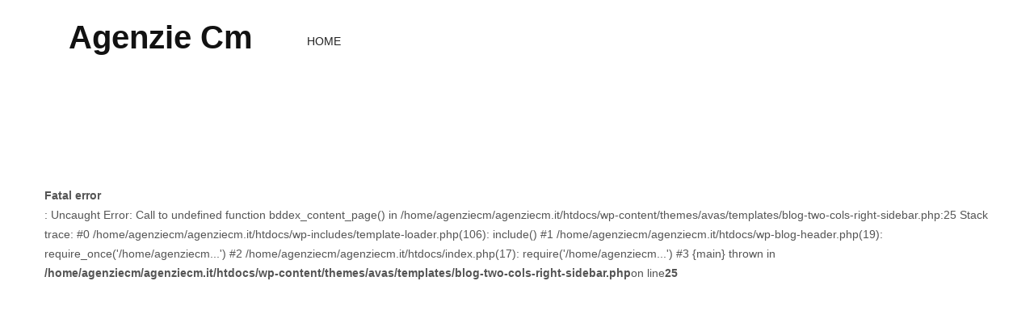

--- FILE ---
content_type: text/html; charset=UTF-8
request_url: https://www.agenziecm.it/blog-2-right-sidebar-2/
body_size: 4719
content:

<!DOCTYPE html>
<html lang="it-IT">
    <head>
        <meta charset="UTF-8">
        <meta http-equiv="X-UA-Compatible" content="IE=edge">
        <link rel="profile" href="http://gmpg.org/xfn/11">
        <link rel="pingback" href="https://www.agenziecm.it/xmlrpc.php">
        <link rel="shortcut icon" href="https://www.agenziecm.it/wp-content/themes/avas/assets/images/icon.png"/>        <title>Blog 2 Right Sidebar &#8211; Agenzie Cm</title>
<link rel='dns-prefetch' href='//s.w.org' />
<link rel="alternate" type="application/rss+xml" title="Agenzie Cm &raquo; Feed" href="https://www.agenziecm.it/feed/" />
<link rel="alternate" type="application/rss+xml" title="Agenzie Cm &raquo; Feed dei commenti" href="https://www.agenziecm.it/comments/feed/" />
		<script type="text/javascript">
			window._wpemojiSettings = {"baseUrl":"https:\/\/s.w.org\/images\/core\/emoji\/13.0.0\/72x72\/","ext":".png","svgUrl":"https:\/\/s.w.org\/images\/core\/emoji\/13.0.0\/svg\/","svgExt":".svg","source":{"concatemoji":"https:\/\/www.agenziecm.it\/wp-includes\/js\/wp-emoji-release.min.js?ver=5.5.1"}};
			!function(e,a,t){var r,n,o,i,p=a.createElement("canvas"),s=p.getContext&&p.getContext("2d");function c(e,t){var a=String.fromCharCode;s.clearRect(0,0,p.width,p.height),s.fillText(a.apply(this,e),0,0);var r=p.toDataURL();return s.clearRect(0,0,p.width,p.height),s.fillText(a.apply(this,t),0,0),r===p.toDataURL()}function l(e){if(!s||!s.fillText)return!1;switch(s.textBaseline="top",s.font="600 32px Arial",e){case"flag":return!c([127987,65039,8205,9895,65039],[127987,65039,8203,9895,65039])&&(!c([55356,56826,55356,56819],[55356,56826,8203,55356,56819])&&!c([55356,57332,56128,56423,56128,56418,56128,56421,56128,56430,56128,56423,56128,56447],[55356,57332,8203,56128,56423,8203,56128,56418,8203,56128,56421,8203,56128,56430,8203,56128,56423,8203,56128,56447]));case"emoji":return!c([55357,56424,8205,55356,57212],[55357,56424,8203,55356,57212])}return!1}function d(e){var t=a.createElement("script");t.src=e,t.defer=t.type="text/javascript",a.getElementsByTagName("head")[0].appendChild(t)}for(i=Array("flag","emoji"),t.supports={everything:!0,everythingExceptFlag:!0},o=0;o<i.length;o++)t.supports[i[o]]=l(i[o]),t.supports.everything=t.supports.everything&&t.supports[i[o]],"flag"!==i[o]&&(t.supports.everythingExceptFlag=t.supports.everythingExceptFlag&&t.supports[i[o]]);t.supports.everythingExceptFlag=t.supports.everythingExceptFlag&&!t.supports.flag,t.DOMReady=!1,t.readyCallback=function(){t.DOMReady=!0},t.supports.everything||(n=function(){t.readyCallback()},a.addEventListener?(a.addEventListener("DOMContentLoaded",n,!1),e.addEventListener("load",n,!1)):(e.attachEvent("onload",n),a.attachEvent("onreadystatechange",function(){"complete"===a.readyState&&t.readyCallback()})),(r=t.source||{}).concatemoji?d(r.concatemoji):r.wpemoji&&r.twemoji&&(d(r.twemoji),d(r.wpemoji)))}(window,document,window._wpemojiSettings);
		</script>
		<style type="text/css">
img.wp-smiley,
img.emoji {
	display: inline !important;
	border: none !important;
	box-shadow: none !important;
	height: 1em !important;
	width: 1em !important;
	margin: 0 .07em !important;
	vertical-align: -0.1em !important;
	background: none !important;
	padding: 0 !important;
}
</style>
	<link rel='stylesheet' id='wp-block-library-css'  href='https://www.agenziecm.it/wp-includes/css/dist/block-library/style.min.css?ver=5.5.1' type='text/css' media='all' />
<link rel='stylesheet' id='wp-block-library-theme-css'  href='https://www.agenziecm.it/wp-includes/css/dist/block-library/theme.min.css?ver=5.5.1' type='text/css' media='all' />
<link rel='stylesheet' id='contact-form-7-css'  href='https://www.agenziecm.it/wp-content/plugins/contact-form-7/includes/css/styles.css?ver=5.3' type='text/css' media='all' />
<link rel='stylesheet' id='rs-plugin-settings-css'  href='https://www.agenziecm.it/wp-content/plugins/revslider/public/assets/css/rs6.css?ver=6.2.23' type='text/css' media='all' />
<style id='rs-plugin-settings-inline-css' type='text/css'>
#rs-demo-id {}
</style>
<link rel='stylesheet' id='bootstrap-css'  href='https://www.agenziecm.it/wp-content/themes/avas/assets/css/bootstrap.min.css?ver=5.5.1' type='text/css' media='all' />
<link rel='stylesheet' id='tx-main-css'  href='https://www.agenziecm.it/wp-content/themes/avas/assets/css/main.min.css?ver=5.5.1' type='text/css' media='all' />
<link rel='stylesheet' id='font-awesome-4-css'  href='https://www.agenziecm.it/wp-content/themes/avas/assets/css/font-awesome.min.css?ver=5.5.1' type='text/css' media='all' />
<link rel='stylesheet' id='fontawesome-css'  href='https://www.agenziecm.it/wp-content/themes/avas/assets/css/fontawesome.min.css?ver=5.5.1' type='text/css' media='all' />
<link rel='stylesheet' id='line-awesome-css'  href='https://www.agenziecm.it/wp-content/themes/avas/assets/css/line-awesome.min.css?ver=5.5.1' type='text/css' media='all' />
<link rel='stylesheet' id='owl-carousel-css'  href='https://www.agenziecm.it/wp-content/themes/avas/assets/css/owl.carousel.min.css?ver=5.5.1' type='text/css' media='all' />
<link rel='stylesheet' id='lightslider-css'  href='https://www.agenziecm.it/wp-content/themes/avas/assets/css/lightslider.min.css?ver=5.5.1' type='text/css' media='all' />
<script type='text/javascript' src='https://www.agenziecm.it/wp-includes/js/jquery/jquery.js?ver=1.12.4-wp' id='jquery-core-js'></script>
<script type='text/javascript' src='https://www.agenziecm.it/wp-content/plugins/revslider/public/assets/js/rbtools.min.js?ver=6.2.23' id='tp-tools-js'></script>
<script type='text/javascript' src='https://www.agenziecm.it/wp-content/plugins/revslider/public/assets/js/rs6.min.js?ver=6.2.23' id='revmin-js'></script>
<link rel="https://api.w.org/" href="https://www.agenziecm.it/wp-json/" /><link rel="alternate" type="application/json" href="https://www.agenziecm.it/wp-json/wp/v2/pages/2791" /><link rel="EditURI" type="application/rsd+xml" title="RSD" href="https://www.agenziecm.it/xmlrpc.php?rsd" />
<link rel="wlwmanifest" type="application/wlwmanifest+xml" href="https://www.agenziecm.it/wp-includes/wlwmanifest.xml" /> 
<meta name="generator" content="WordPress 5.5.1" />
<link rel="canonical" href="https://www.agenziecm.it/blog-2-right-sidebar-2/" />
<link rel='shortlink' href='https://www.agenziecm.it/?p=2791' />
<link rel="alternate" type="application/json+oembed" href="https://www.agenziecm.it/wp-json/oembed/1.0/embed?url=https%3A%2F%2Fwww.agenziecm.it%2Fblog-2-right-sidebar-2%2F" />
<link rel="alternate" type="text/xml+oembed" href="https://www.agenziecm.it/wp-json/oembed/1.0/embed?url=https%3A%2F%2Fwww.agenziecm.it%2Fblog-2-right-sidebar-2%2F&#038;format=xml" />

    <!-- header style 10 width -->
    <style type="text/css">#h-style-10{width:px}</style>
    
      <style type="text/css">
        .sticky-header #h-style-1,.sticky-header #h-style-2,.sticky-header #h-style-4,.sticky-header #h-style-6,.sticky-header #h-style-7,.sticky-header #h-style-8 {display: none}
      </style>
    
    <!-- scroll to top broder radius / back to top border radius -->
    <style type="text/css">
      #back_top{border-radius: px}
    </style>
    
<style type="text/css">.recentcomments a{display:inline !important;padding:0 !important;margin:0 !important;}</style><meta name="generator" content="Powered by WPBakery Page Builder - drag and drop page builder for WordPress."/>
<!--[if lte IE 9]><link rel="stylesheet" type="text/css" href="https://www.agenziecm.it/wp-content/plugins/js_composer/assets/css/vc_lte_ie9.min.css" media="screen"><![endif]--><meta name="generator" content="Powered by Slider Revolution 6.2.23 - responsive, Mobile-Friendly Slider Plugin for WordPress with comfortable drag and drop interface." />
<script type="text/javascript">function setREVStartSize(e){
			//window.requestAnimationFrame(function() {				 
				window.RSIW = window.RSIW===undefined ? window.innerWidth : window.RSIW;	
				window.RSIH = window.RSIH===undefined ? window.innerHeight : window.RSIH;	
				try {								
					var pw = document.getElementById(e.c).parentNode.offsetWidth,
						newh;
					pw = pw===0 || isNaN(pw) ? window.RSIW : pw;
					e.tabw = e.tabw===undefined ? 0 : parseInt(e.tabw);
					e.thumbw = e.thumbw===undefined ? 0 : parseInt(e.thumbw);
					e.tabh = e.tabh===undefined ? 0 : parseInt(e.tabh);
					e.thumbh = e.thumbh===undefined ? 0 : parseInt(e.thumbh);
					e.tabhide = e.tabhide===undefined ? 0 : parseInt(e.tabhide);
					e.thumbhide = e.thumbhide===undefined ? 0 : parseInt(e.thumbhide);
					e.mh = e.mh===undefined || e.mh=="" || e.mh==="auto" ? 0 : parseInt(e.mh,0);		
					if(e.layout==="fullscreen" || e.l==="fullscreen") 						
						newh = Math.max(e.mh,window.RSIH);					
					else{					
						e.gw = Array.isArray(e.gw) ? e.gw : [e.gw];
						for (var i in e.rl) if (e.gw[i]===undefined || e.gw[i]===0) e.gw[i] = e.gw[i-1];					
						e.gh = e.el===undefined || e.el==="" || (Array.isArray(e.el) && e.el.length==0)? e.gh : e.el;
						e.gh = Array.isArray(e.gh) ? e.gh : [e.gh];
						for (var i in e.rl) if (e.gh[i]===undefined || e.gh[i]===0) e.gh[i] = e.gh[i-1];
											
						var nl = new Array(e.rl.length),
							ix = 0,						
							sl;					
						e.tabw = e.tabhide>=pw ? 0 : e.tabw;
						e.thumbw = e.thumbhide>=pw ? 0 : e.thumbw;
						e.tabh = e.tabhide>=pw ? 0 : e.tabh;
						e.thumbh = e.thumbhide>=pw ? 0 : e.thumbh;					
						for (var i in e.rl) nl[i] = e.rl[i]<window.RSIW ? 0 : e.rl[i];
						sl = nl[0];									
						for (var i in nl) if (sl>nl[i] && nl[i]>0) { sl = nl[i]; ix=i;}															
						var m = pw>(e.gw[ix]+e.tabw+e.thumbw) ? 1 : (pw-(e.tabw+e.thumbw)) / (e.gw[ix]);					
						newh =  (e.gh[ix] * m) + (e.tabh + e.thumbh);
					}				
					if(window.rs_init_css===undefined) window.rs_init_css = document.head.appendChild(document.createElement("style"));					
					document.getElementById(e.c).height = newh+"px";
					window.rs_init_css.innerHTML += "#"+e.c+"_wrapper { height: "+newh+"px }";				
				} catch(e){
					console.log("Failure at Presize of Slider:" + e)
				}					   
			//});
		  };</script>
<noscript><style type="text/css"> .wpb_animate_when_almost_visible { opacity: 1; }</style></noscript>    </head>
    <body class="page-template page-template-templates page-template-blog-two-cols-right-sidebar page-template-templatesblog-two-cols-right-sidebar-php page page-id-2791 wp-embed-responsive no-sidebar wpb-js-composer js-comp-ver-5.6 vc_responsive elementor-default elementor-kit-2964">
        
					<form id="login" class="tx-login" action="login" method="post">
                        <h2>Login</h2>
                        <p class="status"></p>
                        <div>
                            <div class="space-20">
                            <input id="username" type="text" name="username" placeholder="Username">
                            </div>
                        </div>
                        <div>
                            <div class="space-20">
                        <input id="password" type="password" name="password" placeholder="Password">
                            </div>
                        </div>
                        <a class="lost tx-lost-pass" href="https://www.agenziecm.it/wp-login.php?action=lostpassword">Lost your password?</a>
                        <input class="submit_button" type="submit" value="Login" name="submit">
                        <a class="tx-close" ><i class="la la-close"></i></a>
                        <input type="hidden" id="security" name="security" value="a5b7035d3d" /><input type="hidden" name="_wp_http_referer" value="/blog-2-right-sidebar-2/" />                        <div class="clearfix"></div>
                        <div class="no_acc">
                            Don&#039;t have an account?                        <a href="">Sign Up</a>
                        </div>
                    </form>       <div id="page" class="tx-wrapper container-fluid">
        <div class="row">
            
            <header id="header" itemscope="itemscope" itemtype="http://schema.org/WPHeader" class="tx-header">
                        
                <!-- search -->
                    <div id="search" class="search-form">
      <form role="search" id="search-form" class="search-box" action="https://www.agenziecm.it/" method="get">
          <input type="search" required="" aria-required="true" name="s" placeholder="Search here ..." value="">
          <span class="search-close"><i class="la la-times"></i></span>
      </form>
    </div>
                <!-- top header -->
                
                            <!-- main header -->
                                <div id="h-style-3" class="main-header">
                    <div class="container">
                        <div class="row">
                            <!-- logo -->
                            <div class="col-lg-3 col-sm-12">
                                <a class="navbar-brand tx_logo" href="https://www.agenziecm.it"><h1>Agenzie Cm</h1></a>                            </div><!-- logo end -->
                            <div class="col-lg-9 col-sm-12 menu_area">
                                <!-- Main Menu -->  
                                
<nav class="site-navigation navigation">
     <div class="d-none d-sm-none d-md-block">
        <div class="menubar site-nav-inner">
            <!-- Menu goes here -->
            <div class="navbar-responsive-collapse"><ul id="main-menu" class="nav navbar-nav main-menu tx-mega-menu"><li id="menu-item-2899" class="menu-item menu-item-type-post_type menu-item-object-page menu-item-home nomega-menu-item algcenter menu-item-2899"><a href="https://www.agenziecm.it/" class="mega-menu-title">Home</a></li>
</ul></div>        </div> <!-- menubar -->
    </div> <!-- desktop menu -->
  
    
    <div id="responsive-menu" class="d-md-none d-lg-none">
        <div class="navbar-header">
            <!-- .navbar-toggle is used as the toggle for collapsed navbar content -->
            <button type="button" class="navbar-toggle" data-toggle="collapse" data-target=".navbar-collapse">
              <span class="x"><i class="la la-navicon"></i></span> <span class="tx-res-menu-txt"></span>
            </button>
        </div><!-- /.navbar-header -->
        <div class="collapse navbar-collapse">
            <ul id="menu-menu-home-page" class="nav navbar-nav tx-res-menu"><li class="menu-item menu-item-type-post_type menu-item-object-page menu-item-home nomega-menu-item algcenter menu-item-2899"><a href="https://www.agenziecm.it/" class="mega-menu-title">Home</a></li>
</ul>        </div><!-- /.navbar-collapse -->
    </div><!--/#responsive-menu-->

      </nav><!-- End of navigation -->                                <div class="menu-area-right">
                                <!-- Side menu -->
                                                                <!-- Search icon -->
                                                                <!-- Menu Button -->
                                                                </div><!-- /.menu-area-righ -->
                            </div>
                        </div> <!-- /.row -->
                    </div><!-- /.container -->
                </div><!-- /#h-style-3 -->
                    
                
                <!-- sub header -->

            </header><!-- /#header -->   

        <!-- /.row -->
<div class="container space-content">
	<div class="row">
		<br />
<b>Fatal error</b>:  Uncaught Error: Call to undefined function bddex_content_page() in /home/agenziecm/agenziecm.it/htdocs/wp-content/themes/avas/templates/blog-two-cols-right-sidebar.php:25
Stack trace:
#0 /home/agenziecm/agenziecm.it/htdocs/wp-includes/template-loader.php(106): include()
#1 /home/agenziecm/agenziecm.it/htdocs/wp-blog-header.php(19): require_once('/home/agenziecm...')
#2 /home/agenziecm/agenziecm.it/htdocs/index.php(17): require('/home/agenziecm...')
#3 {main}
  thrown in <b>/home/agenziecm/agenziecm.it/htdocs/wp-content/themes/avas/templates/blog-two-cols-right-sidebar.php</b> on line <b>25</b><br />
